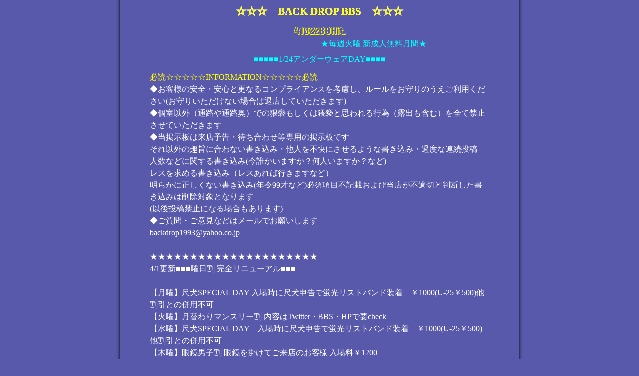

--- FILE ---
content_type: text/html
request_url: https://x.z-z.jp/?backdropmain
body_size: 3929
content:
<!DOCTYPE html><HTML lang="ja"><HEAD><link rel="canonical" href="https://x.z-z.jp/?backdropmain"><meta name="viewport" content="width=device-width, initial-scale=1">
<META HTTP-EQUIV="Content-Type" Content="text/html; charset=Shift_JIS">

<link rel="stylesheet" href="https://x.z-z.jp/spcss.cgi?id=backdropmain" /><link rel="icon" type="image/png" sizes="32x32" href="/icon/favicon-32x32.png"><link rel="icon" type="image/png" sizes="16x16" href="/icon/favicon-16x16.png"><link rel="manifest" href="/icon/x.z-z.jp.webmanifest"><meta name="msapplication-TileColor" content="#ff1111"><meta name="theme-color" content="#5959AB"><link rel="apple-touch-icon" sizes="180x180" href="/icon/apple-touch-icon.png"><link rel="mask-icon" href="/icon/safari-pinned-tab.svg" color="#4080FF"><meta name="description" content="☆☆☆　BACK DROP BBS　☆☆☆の掲示板">
<TITLE>☆☆☆　BACK DROP BBS　☆☆☆.掲示板</TITLE></HEAD>
<BODY><div class="of"><header>
<div class="center"><h1 class="title"><a href="https://x.z-z.jp/?backdropmain" style="text-decoration: none"><span class="comcolor">☆☆☆　BACK DROP BBS　☆☆☆</span></a></h1>
<span class="counter">4102280Hit.</span><br><MARQUEE BEHAVIOR="alternate" LOOP="9"><font color="#00FFFF">★毎週火曜 新成人無料月間★</font></MARQUEE><br><BLINK><font color="#00FFFF">■■■■■1/24アンダーウェアDAY■■■■</font></BLINK><br></div>

<div class="forms"><span class="namecolor">必読☆☆☆☆☆INFORMATION☆☆☆☆☆必読</span><br>
◆お客様の安全・安心と更なるコンプライアンスを考慮し、ルールをお守りのうえご利用ください(お守りいただけない場合は退店していただきます)<br>◆個室以外（通路や通路奥）での猥褻もしくは猥褻と思われる行為（露出も含む）を全て禁止させていただきます<br>◆当掲示板は来店予告・待ち合わせ等専用の掲示板です<br>それ以外の趣旨に合わない書き込み・他人を不快にさせるような書き込み・過度な連続投稿<br>人数などに関する書き込み(今誰かいますか？何人いますか？など)<br>レスを求める書き込み（レスあれば行きますなど）<br>明らかに正しくない書き込み(年令99才など)必須項目不記載および当店が不適切と判断した書き込みは削除対象となります<br>(以後投稿禁止になる場合もあります)<br>◆ご質問・ご意見などはメールでお願いします<br>backdrop1993@yahoo.co.jp<br><br>★★★★★★★★★★★★★★★★★★★★★<br>4/1更新■■■曜日割 完全リニューアル■■■<br><br>【月曜】尺犬SPECIAL DAY 入場時に尺犬申告で蛍光リストバンド装着　￥1000(U-25￥500)他割引との併用不可<br>【火曜】月替わりマンスリー割 内容はTwitter・BBS・HPで要check<br>【水曜】尺犬SPECIAL DAY　入場時に尺犬申告で蛍光リストバンド装着　￥1000(U-25￥500)他割引との併用不可<br>【木曜】眼鏡男子割 眼鏡を掛けてご来店のお客様 入場料￥1200<br>【金曜】朝まで尺犬SPECIAL DAY<br>【日曜】ノーパン割　ノーパンでご来店のお客様￥1200(￥600)<br><br>【月～金曜13時～17時】スーツ割　￥1200<br><br>【書込み割】￥200割引（U-25￥100）<br>&#9888;&#65039;服装・だいたいの来店時間の記入が必要です<br><br>【全日 12時～13時】早割￥1000 25才以下￥500<br>【日曜～木曜 20時（金土曜23時）～閉店】遅割￥1000 25才以下￥500<br><br><br>【通常入場料】 ￥1400　 U-25 ￥700<br>【営業時間】　日曜～木曜12:00～23:00（最終入店22:30）<br>　　　　　 金曜・土曜12:00～翌朝6:00<br><br>▼コンドーム・マウスウォッシュ・使い捨て歯ブラシは無料になります<br>▼シャワー（タオルも含む）も何度でも無料です<br>▼各種割引の併用・スタンプカードのまとめ不可<br><br>&#9888;&#65039;トラブル防止のためメアド機能は廃止いたしました<br>
</div></header><main><div class="com"><div class="name"><span class="namecolor">ゆうき</span></div><div class="stat">29歳 </div><div class="texts">16時半くらいに入ります<br>黒の長ズボンはいてます<br>[身長＊体重]<br>171/80</div><div class="agent"></div><div class="time"><time datetime="2026-01-25T16:17">1/25日16:17</time></div><div class="op"></div><div class="edit"><a HREF="form.cgi?id=backdropmain&res=1617222&fp=42&c=1&p3=" class="button2">返信</a></div><div class="hi1"></div></div>
<div class="com"><div class="name"><span class="namecolor">たくみ</span></div><div class="stat">22歳 </div><div class="texts">15時頃に入ります<br>しゃぶり好きの同年代いませんか？<br>黒パーカーにデニムです。<br>[身長＊体重]<br>172＊80</div><div class="agent"></div><div class="time"><time datetime="2026-01-25T15:09">1/25日15:09</time></div><div class="op"></div><div class="edit"><a HREF="form.cgi?id=backdropmain&res=1509112&fp=42&c=1&p3=" class="button2">返信</a></div><div class="hi1"></div></div>
<div class="com"><div class="name"><span class="namecolor">M</span></div><div class="stat">30歳 </div><div class="texts"><span class="comcolor">これから行きます</span><br>初訪問です！楽しみにしております。<br>服装の色は黄色、黄緑、黒です！<br>[身長＊体重]<br>168＊65</div><div class="agent"></div><div class="time"><time datetime="2026-01-25T14:36">1/25日14:36</time></div><div class="op"></div><div class="edit"><a HREF="form.cgi?id=backdropmain&res=1436382&fp=42&c=1&p3=" class="button2">返信</a></div><div class="hi1"></div></div>
<div class="com"><div class="name"><span class="namecolor">壁穴尺好き</span></div><div class="stat">39歳 </div><div class="texts"><span class="comcolor">14時半過ぎ～</span><br>太め～普通体型の年下いたら、壁穴越しにしゃぶり抜きます。<br>仮性包茎、太マラだと上がります。早漏だとありがたいです。<br>[身長＊体重]<br>172-72</div><div class="agent"></div><div class="time"><time datetime="2026-01-25T13:41">1/25日13:41</time></div><div class="op"></div><div class="edit"><a HREF="form.cgi?id=backdropmain&res=1341212&fp=42&c=1&p3=" class="button2">返信</a></div><div class="hi1"></div></div>
<div class="com"><div class="name"><span class="namecolor">あ</span></div><div class="stat">26歳 </div><div class="texts"><span class="comcolor">14時過ぎ</span><br>行きます<br>穴越しに舐められたい<br>もしくは同年代の人と舐め合いしたいです<br>[身長＊体重]<br>173.58</div><div class="agent"></div><div class="time"><time datetime="2026-01-25T13:18">1/25日13:18</time></div><div class="op"></div><div class="edit"><a HREF="form.cgi?id=backdropmain&res=1318572&fp=42&c=1&p3=" class="button2">返信</a></div><div class="hi1"></div></div>
<div class="com"><div class="name"><span class="namecolor">体</span></div><div class="stat">24歳 </div><div class="texts"><A href="search2.cgi?id=backdropmain&p3=&no=1354372">Re:kouさん</A><br><span class="comcolor">Re:グローリーホール</span><br>今日は行きますか<br>一回穴越しにしゃぶってもらいたいです　うまそうなんで<br>早めの時間に入ります<br>亀頭でかめなチンコです<br>[身長＊体重]<br>17672</div><div class="agent"></div><div class="time"><time datetime="2026-01-25T12:40">1/25日12:40</time></div><div class="op"></div><div class="edit"><a HREF="form.cgi?id=backdropmain&res=1240501&fp=42&c=1&p3=" class="button2">返信</a></div><div class="hi1"></div></div>
<div class="com"><div class="name"><span class="namecolor">BACKDROP</span></div><div class="stat">--歳 </div><div class="texts"><span class="comcolor">ノーパン割</span><br>&#9728;&#65039;日曜日<br><br>もっこり大好き&#128158;<br>&#11035;&#65039;ノーパン割&#11035;&#65039;<br><br>ノーパンでご来店の方<br>入場料￥1200(U-25￥600)<br>蛍光リストバンドも装着でアピ度&#10548;&#65039;<br>&#10004;&#65039;入場時に簡単なノーパンチェックあり&#129650;<br><br>&#128371;&#65039;早割 12時～13時<br>&#128371;&#65039;遅割 20時～23時<br>[身長＊体重]<br>-</div><div class="agent"></div><div class="time"><time datetime="2026-01-25T09:00">1/25日9:00</time></div><div class="op"></div><div class="edit"><a HREF="form.cgi?id=backdropmain&res=900492&fp=42&c=1&p3=" class="button2">返信</a></div><div class="hi1"></div></div>
<div class="com"><div class="name"><span class="namecolor">れん</span></div><div class="stat">39歳 </div><div class="texts"><A href="search2.cgi?id=backdropmain&p3=&no=1738039">Re:ゆーたさん</A><br><span class="comcolor">Re:アンダーウェアディ</span><br>お見かけした方かも<br>全然問題ないです。<br>がたい良さそうでしたけどね<br>[身長＊体重]<br>176:70</div><div class="agent"></div><div class="time"><time datetime="2026-01-24T22:47">1/24土22:47</time></div><div class="op"></div><div class="edit"><a HREF="form.cgi?id=backdropmain&res=2247071&fp=42&c=1&p3=" class="button2">返信</a></div><div class="hi1"></div></div>
<div class="com"><div class="name"><span class="namecolor">しん</span></div><div class="stat">99歳 </div><div class="texts"><A href="search2.cgi?id=backdropmain&p3=&no=1738039">Re:ゆーたさん</A><br><span class="comcolor">Re:アンダーウェアディ</span><br>大丈夫だと思いますよ<br>[身長＊体重]<br>170 50</div><div class="agent"></div><div class="time"><time datetime="2026-01-24T17:51">1/24土17:51</time></div><div class="op"></div><div class="edit"><a HREF="form.cgi?id=backdropmain&res=1751311&fp=42&c=1&p3=" class="button2">返信</a></div><div class="hi1"></div></div>
<div class="com"><div class="name"><span class="namecolor">ゆーた</span></div><div class="stat">32歳 </div><div class="texts"><span class="comcolor">アンダーウェアディ</span><br>はじめて！<br>競パンでいってもいいのかな？！<br>[身長＊体重]<br>166 48 31</div><div class="agent"></div><div class="time"><time datetime="2026-01-24T17:38">1/24土17:38</time></div><div class="op"></div><div class="edit"><a HREF="form.cgi?id=backdropmain&res=1738039&fp=42&c=1&p3=" class="button2">返信</a></div><div class="hi1"></div></div>
<div class="com"><div class="name"><span class="namecolor">ラク</span></div><div class="stat">37歳 </div><div class="texts"><span class="comcolor">いまから</span><br>しゃぶられしゃぶりたい上白下ビキニ<br>[身長＊体重]<br>17773</div><div class="agent"></div><div class="time"><time datetime="2026-01-24T17:04">1/24土17:04</time></div><div class="op"></div><div class="edit"><a HREF="form.cgi?id=backdropmain&res=1704209&fp=42&c=1&p3=" class="button2">返信</a></div><div class="hi1"></div></div>
<div class="com"><div class="name"><span class="namecolor">べーちゃん</span></div><div class="stat">43歳 </div><div class="texts"><A href="search2.cgi?id=backdropmain&p3=&no=1546079">Re:ネコさん</A><br><span class="comcolor">Re:雄臭いタチの人</span><br>おじさんでも大丈夫ですか<br>[身長＊体重]<br>177.91</div><div class="agent"></div><div class="time"><time datetime="2026-01-24T16:01">1/24土16:01</time></div><div class="op"></div><div class="edit"><a HREF="form.cgi?id=backdropmain&res=1601331&fp=42&c=1&p3=" class="button2">返信</a></div><div class="hi1"></div></div>
<div class="com"><div class="name"><span class="namecolor">ネコ</span></div><div class="stat">37歳 </div><div class="texts"><span class="comcolor">雄臭いタチの人</span><br>セックスしたいです。<br>16:10頃入ります。黒ダウン、黒スウェットパンツ<br>[身長＊体重]<br>165/50</div><div class="agent"></div><div class="time"><time datetime="2026-01-24T15:46">1/24土15:46</time></div><div class="op"></div><div class="edit"><a HREF="form.cgi?id=backdropmain&res=1546079&fp=42&c=1&p3=" class="button2">返信</a></div><div class="hi1"></div></div>
<div class="com"><div class="name"><span class="namecolor">べーちゃん</span></div><div class="stat">43歳 </div><div class="texts"><A href="search2.cgi?id=backdropmain&p3=&no=2037407">Re:Pさん</A><br><span class="comcolor">Re:21時過ぎから</span><br>年上でも大丈夫ですか<br>[身長＊体重]<br>177 91</div><div class="agent"></div><div class="time"><time datetime="2026-01-24T15:16">1/24土15:16</time></div><div class="op"></div><div class="edit"><a HREF="form.cgi?id=backdropmain&res=1516121&fp=42&c=1&p3=" class="button2">返信</a></div><div class="hi1"></div></div>
<div class="com"><div class="name"><span class="namecolor">Nob</span></div><div class="stat">29歳 </div><div class="texts"><span class="comcolor">黒ダウン</span><br>16時半くらい行きます。しゃぶりたい。<br>[身長＊体重]<br>17572</div><div class="agent"></div><div class="time"><time datetime="2026-01-24T14:27">1/24土14:27</time></div><div class="op"></div><div class="edit"><a HREF="form.cgi?id=backdropmain&res=1427469&fp=42&c=1&p3=" class="button2">返信</a></div><div class="hi1"></div></div>
</main><footer>
<div class="center"><a HREF="https://x.z-z.jp/?backdropmain" class="button">最新投稿</a><a HREF="bbs.cgi?id=backdropmain&num=15&style=1&p3=" class="button">古い投稿</a></div><hr class="sh">
<ul><li><A HREF="form.cgi?id=backdropmain&fp=42&c=1&p3=" class="a">投稿する</A></li>
<li><a HREF="search1.cgi?id=backdropmain&p3=&ps=&menu=" class="a">検索する</a></li>
<li><A HREF="pushreg.cgi?id=backdropmain&p3=" class="a">投稿通知</A></li>
<li><a rel="nofollow" HREF="http://backdrop.x.fc2.com/" class="a">ホームに戻る</a><li><li><a HREF="log.cgi/backdropmain/5512/" class="a">過去ログ倉庫</a></li><li><a HREF="mailto:backdrop1993&#64;yahoo.co.jp" class="a">管理者にメール</a></li>
<li><a HREF="viewset.cgi?id=backdropmain&c=1&to=master&p3=" class="a">表示設定</a></li>
<li><a HREF="https://x.z-z.jp/reg.cgi?id=backdropmain&c=1&p3=" class="a">管理画面</a></li>
<li><a HREF="https://social-plugins.line.me/lineit/share?url=https%3A%2F%2Fx.z-z.jp%2F%3Fbackdropmain" class="a" target="_blank">LINEでURLを送る</a></li>
<li><a HREF="//z-z.jp/" class="a">無料レンタル掲示板</a></li>
</ul>

<div class="center zzlogo"><A HREF="//z-z.jp/">Powered by Z-Z BOARD</A></div>
</footer>
</div>


<script>if('serviceWorker'in navigator){navigator.serviceWorker.register('/service_worker_zzboard.js').then((registration) => {console.log('ServiceWorker successful:');}).catch(console.error.bind(console));}</script>
</BODY></HTML>


--- FILE ---
content_type: text/css
request_url: https://x.z-z.jp/spcss.cgi?id=backdropmain
body_size: 2344
content:
@charset "shift_jis";

html
{width:100%;background:#5959AB}
body
{background:#5959AB;color:#FFFFFF;line-height:1.5;font-family:'ヒラギノ角ゴ ProN W3','Hiragino Kaku Gothic ProN';max-width:800px;border-left:0px solid #000000;border-right:0px solid #000000;-webkit-box-shadow:0 -6px 6px 1px #000000;-moz-box-shadow:0 -6px 6px 1px #000000;box-shadow:0 -6px 6px 0px #000000;margin:0 auto}
a
{color:#FFFF00}

img,video,audio
{box-sizing:border-box;max-width:100%;height:auto}
iframe
{box-sizing:border-box;max-width:100%}
li
{list-style-type:none}
ul
{margin:0;padding:0}
hr.sh
{color:#FFFFFF;background-color:#FFFFFF;border:none;height:1px;margin:1px -5px 1px -5px}
hr.sh2
{color:#FFFFFF;background-color:#FFFFFF;border:none;height:1px;margin:1px -5px -2px -5px}
.of
{overflow:hidden;margin:0;padding:0;font-size:100%;min-height:100vh;}
.hi
{height:14px}
.hi1
{height:1px;width:100%;clear:both}
.con
{margin:1em}
@media(min-width:500px){
.con{margin:2em}
}


/* TEXT */
h1
{font-size:102%;margin:0 0 0 0;padding:0 0 0 0;font-weight:bold}
h2
{font-size:102%;margin:0 0 0 0;padding:0 0 0 0;font-weight:bold}
h2.t2
{font-size:130%;margin:2px 0 2px 0;padding:2px 0 2px 0;text-shadow:2px 2px 2px #FFFFFF,0 0 20px #FFFFFF,0 0 .40px #FFFFFF}
.title
{color:#FFFF00;font-size:130%;font-weight:bold;margin:1vh 0 1vh 0;text-shadow:0 0 .1px #FFFFFF,0 0 .1px #FFFFFF,0 0 .1px #FFFFFF}
.heading
{font-size:120%;width:auto;margin:-5px -5px 0px -5px;text-align:center;padding:10px 0 10px 0;border-top:1px solid #bbb;border-bottom:1px solid #999;background:#C0C0C0;background:linear-gradient(to bottom,#FFF,#CCC);background:-webkit-gradient(linear,0% 0%,0% 80%,from(#fff),to(#ccc));text-shadow:1px 1px 1px #fff}
.big
{font-size:150%}
.center
{width:100%;margin:0 auto;text-align:center}
.space
{margin-right:5%}
.left
{float:left;text-align:left}
.right
{text-align:right}
.counter
{font-size:110%;padding:0 .7em;text-shadow:.02em .02em 0 #FFFF00,-.02em .02em 0 #FFFF00,.02em -.02em 0 #FFFF00,-.02em -.02em 0 #FFFF00,.04em .04em 0 #FFFF00,.06em .06em 0 #FFFF00,.08em .08em .04em rgba(0,0,0,.3);color:#5959AB !important;-ms-filter:"DropShadow(color=#FFFF00,offx=2,offy=2)"}
.namecolor
{color:#FFFF00}
.name a
{text-decoration-color:#FFFF00}
.comcolor
{color:#FFFF00}

/* FORM */
div.forms
{width:90%;margin:0 auto}
form p
{font-size:100%}
input[type="text"],input[type="email"],input[type="password"],select
{box-sizing:border-box;width:100%;font-size:120%;padding:5px;background:#efefef}
input:focus,input:hover
{background:#ffffff}
textarea
{box-sizing:border-box;width:100%;font-size:120%;padding:5px;height:210px;background:#efefef}
textarea:focus,textarea:hover
{background:#ffffff}
input[type="submit"]
{box-sizing:border-box;width:100%;font-size:120%;font-weight:bold;margin:5px 0 5px 0;padding:7px;background:#FFFF00;background:linear-gradient(to bottom,#FFFF00,#FFFF00);background:-webkit-gradient(linear,left top,left bottom,from(#FFFF00),to(#FFFF00));border:1px #FFFFFF solid;color:#5959AB;-webkit-appearance:none;-webkit-border-radius:10px}

/* LINK */
a.m
{display:block;position:relative;border-bottom:1px solid #ccc;padding:11px 25px 11px 11px;color:#000;font-weight:bold;text-decoration:none}
a.m:after
{display:block;position:absolute;top:50%;right:10px;width:7px;height:7px;margin-top:-4px;border-top:solid 2px #7f7f7f;border-right:solid 2px #7f7f7f;-webkit-transform:rotate(45deg);transform:rotate(45deg);content:""}
a.a
{display:block;position:relative;padding:10px 25px 10px 10px;border-bottom:1px solid #FFFFFF;font-size:100%;font-weight:bold;text-decoration:none}
a.a:after
{display:block;content:"";position:absolute;top:50%;right:10px;width:6px;height:6px;margin:-4px 0 0 0;border-top:solid 2px #FFFFFF;border-right:solid 2px #FFFFFF;-webkit-transform:rotate(45deg);transform:rotate(45deg)}
a.th
{display:block;position:relative;padding:5px 4px 5px 4px;border-bottom:1px solid #FFFFFF;font-size:100%;font-weight:bold;text-decoration:none}
a.th:after
{display:block;content:"";position:absolute;top:50%;right:10px;width:6px;height:6px;margin:-4px 0 0 0;border-top:solid 2px #FFFFFF;border-right:solid 2px #FFFFFF;-webkit-transform:rotate(45deg);transform:rotate(45deg)}
.th:first-child
{position:relative;top:-1px}
.button
{margin:4px;padding:5px 10% 5px 10%;border:1px #FFFFFF solid;width:auto;background-color:#FFFF00;border-radius:3px;box-shadow:2px 2px 2px rgba(0,0,0,.25);color:#5959AB;display:inline-block;font-size:105%;font-weight:bold;text-align:center;text-decoration:none;overflow:visible}
.button2
{margin:0 0 0 8px;padding:0 2px 0 2px;border:1px #FFFFFF solid;width:auto;background-color:#FFFF00;border-radius:3px;box-shadow:1px 1px 2px rgba(0,0,0,.3);color:#5959AB;display:inline-block;font-size:75%;font-weight:bold;text-align:center;text-decoration:none;overflow:visible}

/* COMMENT */
.myth0
{background-color:rgba(0,0,255,.02)}
.myth
{position:relative}
.myth::before
{content:"";top:0;left:0;border-bottom:.5em solid transparent;border-left:.5em solid #FFFFFF;position:absolute}
.myth::after
{display:block;transform:rotate(-45deg);position:absolute}
@font-face{font-family:zzlogo;src:url("/font/zzlogo.woff2") format("woff2"),url("/font/zzlogo.woff") format("woff")}
@font-face{font-family:youbi;src:url("/font/youbi.woff2") format("woff2"),url("/font/youbi.woff") format("woff")}


.com,.mycom
{display:flex;flex-basis:auto;flex-wrap:wrap;border:1px solid #FFFFFF;border-radius:10px;box-shadow: 0 1px 3px 2px rgba(0,0,0,.13);margin:.5em .3em;overflow:hidden;padding:.4em .5em .5em .5em;word-break:break-all;word-wrap:break-word}
.com
{background:#5d5daf}
.mycom
{background:#7f7fce}
.texts,.mycom,.agent,tit
{max-width:100%}
.no
{font-family:zzlogo}
.name
{order:0;font-weight:bold;text-indent:.2em}
.stat
{order:0;font-size:.8em;margin:auto .5em;font-weight:bold;opacity:.7}
.tit
{order:1;width:100%}
.texts
{order:1;width:100%;padding-bottom:.4em}
.agent
{order:2;font-size:.9em;opacity:.7;width:100%;}
.agent br
{display:none}
.time
{order:2;font-size:1.1em;font-family:'zzlogo','youbi';opacity:.65}
.edit
{order:2;flex-grow:1;text-align:right;line-height:1.1em;padding-top:.2em}

.deled
{font-size:.85em}
.deltime
{font-family:'zzlogo','youbi';opacity:.7}
.tt
{display:inline-block;font-family:'zzlogo','youbi';opacity:.7;font-weight:normal;transform:scale(1.2,1);transform-origin:left}
.th .namecolor
{display:inline-block;font-size:.95em;text-indent:.05em}

.edittime
{display:inline-block;float:right; font-family:'zzlogo';opacity:.5}
.agent
{clear:both}

.postimg
{max-height:400vh;position:relative;left:-.5em;margin-bottom:.3em;max-width:calc(100% + 1.05em);display:block;margin-right:auto;margin-left:auto;}
.imgup
{margin-left:0;margin-right:0}
.postimgl
{position:relative;left:-.5em;margin-bottom:.3em;min-width:calc(100% + 1.05em)}
.postimgs
{max-width:100%;max-height:100vh;display:block;margin-left:auto;margin-right:auto}

.zzlogo,.zzlogo a
{color:#FFFFFF;font-family:zzlogo;text-decoration:none;padding:.4em}

.counter
{display:inline-block;font-family:zzlogo;font-size:130%;transform:scale(1.3,1)}

@media(min-width:500px)
{.com,.mycom,div.forms{margin:.7em auto;max-width:85%}}

/* Other */
.button
{font-size:1.1em}

hr.sh
{margin-left:0;margin-right:0}

@media(max-width:500px)
{.ins1,.fb,.pint,.tik{position:relative;left:-.5em;margin-bottom:.3em;min-width:calc(100% + 1.05em);}}



/* API */
.yt,.nico
{position:relative;width:100%;position:relative;left:-.5em;margin-bottom:.3em;min-width:calc(100% + 1.05em);}
.yt:before,.nico:before
{content:"";display:block;padding-top:56.25%}
.yt2,.nico iframe
{position:absolute;top:0;left:0;width:100%;height:100%;border:0}
.postimg,.postimgs,.postimgl,.yt,.nico
{position:relative;top:.5em}
.ins1
{margin:0 auto;max-width:540px}
.ins2
{background:#FFF;border:0;border-radius:3px;box-shadow:0 0 1px 0 rgba(0,0,0,.5),0 1px 10px 0 rgba(0,0,0,.15);margin:1px;max-width:540px;min-width:326px;padding:0; width:99.375%;width:-webkit-calc(100% - 2px);width:calc(100% - 2px);}
.fb
{margin:0 auto;max-width:550px;background:#FFF}
.tiktok-embed
{max-width:605px;min-width:300px;border-radius:9px}
.pint
{margin:0 auto;max-width:600px}
.tw
{margin:0 auto;position:relative;left:-.5em;margin-bottom:.3em;min-width:calc(100% + 1.05em);}

/* ICON */
.penicon
{position:fixed;top:10px;right:10px;filter:alpha(opacity=40);-moz-opacity:.4;opacity:.4;z-index:1}
.penicon:hover
{filter:alpha(opacity=100);-moz-opacity:1;opacity:1}


